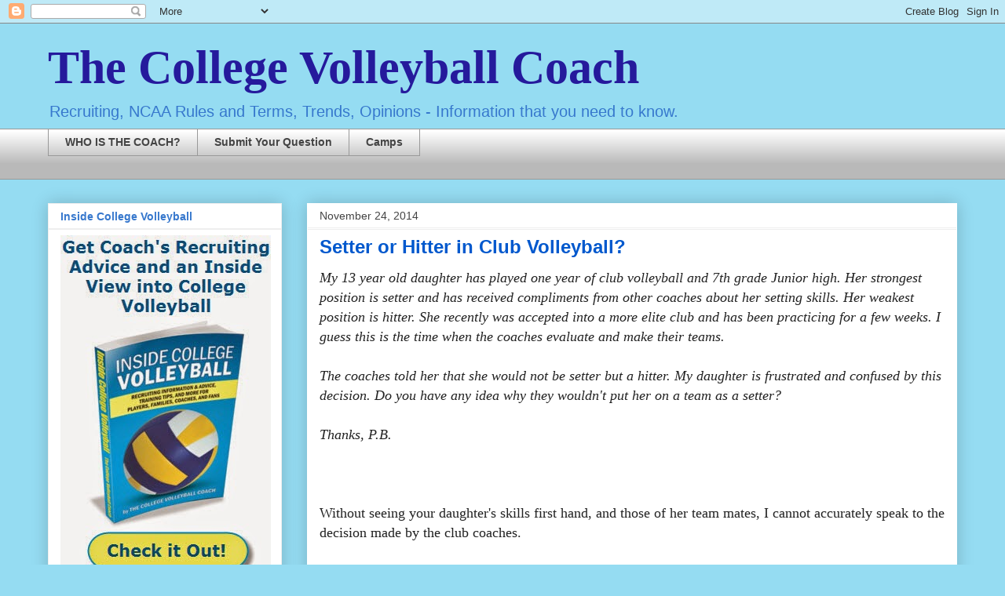

--- FILE ---
content_type: text/html; charset=UTF-8
request_url: http://www.collegevolleyballcoach.com/2014/11/setter-or-hitter-in-club-volleyball.html
body_size: 11374
content:
<!DOCTYPE html>
<html class='v2' dir='ltr' lang='en'>
<head>
<link href='https://www.blogger.com/static/v1/widgets/335934321-css_bundle_v2.css' rel='stylesheet' type='text/css'/>
<meta content='width=1100' name='viewport'/>
<meta content='text/html; charset=UTF-8' http-equiv='Content-Type'/>
<meta content='blogger' name='generator'/>
<link href='http://www.collegevolleyballcoach.com/favicon.ico' rel='icon' type='image/x-icon'/>
<link href='http://www.collegevolleyballcoach.com/2014/11/setter-or-hitter-in-club-volleyball.html' rel='canonical'/>
<link rel="alternate" type="application/atom+xml" title="The College Volleyball Coach - Atom" href="http://www.collegevolleyballcoach.com/feeds/posts/default" />
<link rel="alternate" type="application/rss+xml" title="The College Volleyball Coach - RSS" href="http://www.collegevolleyballcoach.com/feeds/posts/default?alt=rss" />
<link rel="service.post" type="application/atom+xml" title="The College Volleyball Coach - Atom" href="https://www.blogger.com/feeds/5260203891028367770/posts/default" />

<link rel="alternate" type="application/atom+xml" title="The College Volleyball Coach - Atom" href="http://www.collegevolleyballcoach.com/feeds/1453445641179760665/comments/default" />
<!--Can't find substitution for tag [blog.ieCssRetrofitLinks]-->
<meta content='http://www.collegevolleyballcoach.com/2014/11/setter-or-hitter-in-club-volleyball.html' property='og:url'/>
<meta content='Setter or Hitter in Club Volleyball?' property='og:title'/>
<meta content='My 13 year old daughter has played one year of club volleyball and 7th grade Junior high. Her strongest position is setter and has received ...' property='og:description'/>
<title>The College Volleyball Coach: Setter or Hitter in Club Volleyball?</title>
<style id='page-skin-1' type='text/css'><!--
/*
-----------------------------------------------
Blogger Template Style
Name:     Awesome Inc.
Designer: Tina Chen
URL:      tinachen.org
----------------------------------------------- */
/* Content
----------------------------------------------- */
body {
font: normal normal 13px Arial, Tahoma, Helvetica, FreeSans, sans-serif;
color: #444444;
background: #95dcf2 none repeat scroll top left;
}
html body .content-outer {
min-width: 0;
max-width: 100%;
width: 100%;
}
a:link {
text-decoration: none;
color: #3778cd;
}
a:visited {
text-decoration: none;
color: #4d469c;
}
a:hover {
text-decoration: underline;
color: #3778cd;
}
.body-fauxcolumn-outer .cap-top {
position: absolute;
z-index: 1;
height: 276px;
width: 100%;
background: transparent none repeat-x scroll top left;
_background-image: none;
}
/* Columns
----------------------------------------------- */
.content-inner {
padding: 0;
}
.header-inner .section {
margin: 0 16px;
}
.tabs-inner .section {
margin: 0 16px;
}
.main-inner {
padding-top: 30px;
}
.main-inner .column-center-inner,
.main-inner .column-left-inner,
.main-inner .column-right-inner {
padding: 0 5px;
}
*+html body .main-inner .column-center-inner {
margin-top: -30px;
}
#layout .main-inner .column-center-inner {
margin-top: 0;
}
/* Header
----------------------------------------------- */
.header-outer {
margin: 0 0 0 0;
background: transparent none repeat scroll 0 0;
}
.Header h1 {
font: normal bold 60px Georgia, Utopia, 'Palatino Linotype', Palatino, serif;
color: #251a9c;
text-shadow: 0 0 -1px #000000;
}
.Header h1 a {
color: #251a9c;
}
.Header .description {
font: normal normal 20px Arial, Tahoma, Helvetica, FreeSans, sans-serif;
color: #3778cd;
}
.header-inner .Header .titlewrapper,
.header-inner .Header .descriptionwrapper {
padding-left: 0;
padding-right: 0;
margin-bottom: 0;
}
.header-inner .Header .titlewrapper {
padding-top: 22px;
}
/* Tabs
----------------------------------------------- */
.tabs-outer {
overflow: hidden;
position: relative;
background: #ffffff url(http://www.blogblog.com/1kt/awesomeinc/tabs_gradient_light.png) repeat scroll 0 0;
}
#layout .tabs-outer {
overflow: visible;
}
.tabs-cap-top, .tabs-cap-bottom {
position: absolute;
width: 100%;
border-top: 1px solid #999999;
}
.tabs-cap-bottom {
bottom: 0;
}
.tabs-inner .widget li a {
display: inline-block;
margin: 0;
padding: .6em 1.5em;
font: normal bold 14px Arial, Tahoma, Helvetica, FreeSans, sans-serif;
color: #444444;
border-top: 1px solid #999999;
border-bottom: 1px solid #999999;
border-left: 1px solid #999999;
height: 16px;
line-height: 16px;
}
.tabs-inner .widget li:last-child a {
border-right: 1px solid #999999;
}
.tabs-inner .widget li.selected a, .tabs-inner .widget li a:hover {
background: #666666 url(http://www.blogblog.com/1kt/awesomeinc/tabs_gradient_light.png) repeat-x scroll 0 -100px;
color: #ffffff;
}
/* Headings
----------------------------------------------- */
h2 {
font: normal bold 14px Arial, Tahoma, Helvetica, FreeSans, sans-serif;
color: #3778cd;
}
/* Widgets
----------------------------------------------- */
.main-inner .section {
margin: 0 27px;
padding: 0;
}
.main-inner .column-left-outer,
.main-inner .column-right-outer {
margin-top: 0;
}
#layout .main-inner .column-left-outer,
#layout .main-inner .column-right-outer {
margin-top: 0;
}
.main-inner .column-left-inner,
.main-inner .column-right-inner {
background: transparent none repeat 0 0;
-moz-box-shadow: 0 0 0 rgba(0, 0, 0, .2);
-webkit-box-shadow: 0 0 0 rgba(0, 0, 0, .2);
-goog-ms-box-shadow: 0 0 0 rgba(0, 0, 0, .2);
box-shadow: 0 0 0 rgba(0, 0, 0, .2);
-moz-border-radius: 0;
-webkit-border-radius: 0;
-goog-ms-border-radius: 0;
border-radius: 0;
}
#layout .main-inner .column-left-inner,
#layout .main-inner .column-right-inner {
margin-top: 0;
}
.sidebar .widget {
font: normal normal 14px Arial, Tahoma, Helvetica, FreeSans, sans-serif;
color: #444444;
}
.sidebar .widget a:link {
color: #3778cd;
}
.sidebar .widget a:visited {
color: #4d469c;
}
.sidebar .widget a:hover {
color: #3778cd;
}
.sidebar .widget h2 {
text-shadow: 0 0 -1px #000000;
}
.main-inner .widget {
background-color: #ffffff;
border: 1px solid #eeeeee;
padding: 0 15px 15px;
margin: 20px -16px;
-moz-box-shadow: 0 0 20px rgba(0, 0, 0, .2);
-webkit-box-shadow: 0 0 20px rgba(0, 0, 0, .2);
-goog-ms-box-shadow: 0 0 20px rgba(0, 0, 0, .2);
box-shadow: 0 0 20px rgba(0, 0, 0, .2);
-moz-border-radius: 0;
-webkit-border-radius: 0;
-goog-ms-border-radius: 0;
border-radius: 0;
}
.main-inner .widget h2 {
margin: 0 -15px;
padding: .6em 15px .5em;
border-bottom: 1px solid #eeeeee;
}
.footer-inner .widget h2 {
padding: 0 0 .4em;
border-bottom: 1px solid #eeeeee;
}
.main-inner .widget h2 + div, .footer-inner .widget h2 + div {
border-top: 1px solid #eeeeee;
padding-top: 8px;
}
.main-inner .widget .widget-content {
margin: 0 -15px;
padding: 7px 15px 0;
}
.main-inner .widget ul, .main-inner .widget #ArchiveList ul.flat {
margin: -8px -15px 0;
padding: 0;
list-style: none;
}
.main-inner .widget #ArchiveList {
margin: -8px 0 0;
}
.main-inner .widget ul li, .main-inner .widget #ArchiveList ul.flat li {
padding: .5em 15px;
text-indent: 0;
color: #666666;
border-top: 1px solid #eeeeee;
border-bottom: 1px solid #eeeeee;
}
.main-inner .widget #ArchiveList ul li {
padding-top: .25em;
padding-bottom: .25em;
}
.main-inner .widget ul li:first-child, .main-inner .widget #ArchiveList ul.flat li:first-child {
border-top: none;
}
.main-inner .widget ul li:last-child, .main-inner .widget #ArchiveList ul.flat li:last-child {
border-bottom: none;
}
.post-body {
position: relative;
}
.main-inner .widget .post-body ul {
padding: 0 2.5em;
margin: .5em 0;
list-style: disc;
}
.main-inner .widget .post-body ul li {
padding: 0.25em 0;
margin-bottom: .25em;
color: #444444;
border: none;
}
.footer-inner .widget ul {
padding: 0;
list-style: none;
}
.widget .zippy {
color: #666666;
}
/* Posts
----------------------------------------------- */
body .main-inner .Blog {
padding: 0;
margin-bottom: 1em;
background-color: transparent;
border: none;
-moz-box-shadow: 0 0 0 rgba(0, 0, 0, 0);
-webkit-box-shadow: 0 0 0 rgba(0, 0, 0, 0);
-goog-ms-box-shadow: 0 0 0 rgba(0, 0, 0, 0);
box-shadow: 0 0 0 rgba(0, 0, 0, 0);
}
.main-inner .section:last-child .Blog:last-child {
padding: 0;
margin-bottom: 1em;
}
.main-inner .widget h2.date-header {
margin: 0 -15px 1px;
padding: 0 0 0 0;
font: normal normal 14px Arial, Tahoma, Helvetica, FreeSans, sans-serif;
color: #444444;
background: transparent none no-repeat scroll top left;
border-top: 0 solid #eeeeee;
border-bottom: 1px solid #eeeeee;
-moz-border-radius-topleft: 0;
-moz-border-radius-topright: 0;
-webkit-border-top-left-radius: 0;
-webkit-border-top-right-radius: 0;
border-top-left-radius: 0;
border-top-right-radius: 0;
position: static;
bottom: 100%;
right: 15px;
text-shadow: 0 0 -1px #000000;
}
.main-inner .widget h2.date-header span {
font: normal normal 14px Arial, Tahoma, Helvetica, FreeSans, sans-serif;
display: block;
padding: .5em 15px;
border-left: 0 solid #eeeeee;
border-right: 0 solid #eeeeee;
}
.date-outer {
position: relative;
margin: 30px 0 20px;
padding: 0 15px;
background-color: #ffffff;
border: 1px solid #ffffff;
-moz-box-shadow: 0 0 20px rgba(0, 0, 0, .2);
-webkit-box-shadow: 0 0 20px rgba(0, 0, 0, .2);
-goog-ms-box-shadow: 0 0 20px rgba(0, 0, 0, .2);
box-shadow: 0 0 20px rgba(0, 0, 0, .2);
-moz-border-radius: 0;
-webkit-border-radius: 0;
-goog-ms-border-radius: 0;
border-radius: 0;
}
.date-outer:first-child {
margin-top: 0;
}
.date-outer:last-child {
margin-bottom: 20px;
-moz-border-radius-bottomleft: 0;
-moz-border-radius-bottomright: 0;
-webkit-border-bottom-left-radius: 0;
-webkit-border-bottom-right-radius: 0;
-goog-ms-border-bottom-left-radius: 0;
-goog-ms-border-bottom-right-radius: 0;
border-bottom-left-radius: 0;
border-bottom-right-radius: 0;
}
.date-posts {
margin: 0 -15px;
padding: 0 15px;
clear: both;
}
.post-outer, .inline-ad {
border-top: 1px solid #eeeeee;
margin: 0 -15px;
padding: 15px 15px;
}
.post-outer {
padding-bottom: 10px;
}
.post-outer:first-child {
padding-top: 0;
border-top: none;
}
.post-outer:last-child, .inline-ad:last-child {
border-bottom: none;
}
.post-body {
position: relative;
}
.post-body img {
padding: 8px;
background: transparent;
border: 1px solid transparent;
-moz-box-shadow: 0 0 0 rgba(0, 0, 0, .2);
-webkit-box-shadow: 0 0 0 rgba(0, 0, 0, .2);
box-shadow: 0 0 0 rgba(0, 0, 0, .2);
-moz-border-radius: 0;
-webkit-border-radius: 0;
border-radius: 0;
}
h3.post-title, h4 {
font: normal bold 24px Arial, Tahoma, Helvetica, FreeSans, sans-serif;
color: #0058cd;
}
h3.post-title a {
font: normal bold 24px Arial, Tahoma, Helvetica, FreeSans, sans-serif;
color: #0058cd;
}
h3.post-title a:hover {
color: #3778cd;
text-decoration: underline;
}
.post-header {
margin: 0 0 1em;
}
.post-body {
line-height: 1.4;
}
.post-outer h2 {
color: #444444;
}
.post-footer {
margin: 1.5em 0 0;
}
#blog-pager {
padding: 15px;
font-size: 120%;
background-color: #ffffff;
border: 1px solid #eeeeee;
-moz-box-shadow: 0 0 20px rgba(0, 0, 0, .2);
-webkit-box-shadow: 0 0 20px rgba(0, 0, 0, .2);
-goog-ms-box-shadow: 0 0 20px rgba(0, 0, 0, .2);
box-shadow: 0 0 20px rgba(0, 0, 0, .2);
-moz-border-radius: 0;
-webkit-border-radius: 0;
-goog-ms-border-radius: 0;
border-radius: 0;
-moz-border-radius-topleft: 0;
-moz-border-radius-topright: 0;
-webkit-border-top-left-radius: 0;
-webkit-border-top-right-radius: 0;
-goog-ms-border-top-left-radius: 0;
-goog-ms-border-top-right-radius: 0;
border-top-left-radius: 0;
border-top-right-radius-topright: 0;
margin-top: 1em;
}
.blog-feeds, .post-feeds {
margin: 1em 0;
text-align: center;
color: #444444;
}
.blog-feeds a, .post-feeds a {
color: #3778cd;
}
.blog-feeds a:visited, .post-feeds a:visited {
color: #4d469c;
}
.blog-feeds a:hover, .post-feeds a:hover {
color: #3778cd;
}
.post-outer .comments {
margin-top: 2em;
}
/* Comments
----------------------------------------------- */
.comments .comments-content .icon.blog-author {
background-repeat: no-repeat;
background-image: url([data-uri]);
}
.comments .comments-content .loadmore a {
border-top: 1px solid #999999;
border-bottom: 1px solid #999999;
}
.comments .continue {
border-top: 2px solid #999999;
}
/* Footer
----------------------------------------------- */
.footer-outer {
margin: -20px 0 -1px;
padding: 20px 0 0;
color: #444444;
overflow: hidden;
}
.footer-fauxborder-left {
border-top: 1px solid #eeeeee;
background: #ffffff none repeat scroll 0 0;
-moz-box-shadow: 0 0 20px rgba(0, 0, 0, .2);
-webkit-box-shadow: 0 0 20px rgba(0, 0, 0, .2);
-goog-ms-box-shadow: 0 0 20px rgba(0, 0, 0, .2);
box-shadow: 0 0 20px rgba(0, 0, 0, .2);
margin: 0 -20px;
}
/* Mobile
----------------------------------------------- */
body.mobile {
background-size: auto;
}
.mobile .body-fauxcolumn-outer {
background: transparent none repeat scroll top left;
}
*+html body.mobile .main-inner .column-center-inner {
margin-top: 0;
}
.mobile .main-inner .widget {
padding: 0 0 15px;
}
.mobile .main-inner .widget h2 + div,
.mobile .footer-inner .widget h2 + div {
border-top: none;
padding-top: 0;
}
.mobile .footer-inner .widget h2 {
padding: 0.5em 0;
border-bottom: none;
}
.mobile .main-inner .widget .widget-content {
margin: 0;
padding: 7px 0 0;
}
.mobile .main-inner .widget ul,
.mobile .main-inner .widget #ArchiveList ul.flat {
margin: 0 -15px 0;
}
.mobile .main-inner .widget h2.date-header {
right: 0;
}
.mobile .date-header span {
padding: 0.4em 0;
}
.mobile .date-outer:first-child {
margin-bottom: 0;
border: 1px solid #ffffff;
-moz-border-radius-topleft: 0;
-moz-border-radius-topright: 0;
-webkit-border-top-left-radius: 0;
-webkit-border-top-right-radius: 0;
-goog-ms-border-top-left-radius: 0;
-goog-ms-border-top-right-radius: 0;
border-top-left-radius: 0;
border-top-right-radius: 0;
}
.mobile .date-outer {
border-color: #ffffff;
border-width: 0 1px 1px;
}
.mobile .date-outer:last-child {
margin-bottom: 0;
}
.mobile .main-inner {
padding: 0;
}
.mobile .header-inner .section {
margin: 0;
}
.mobile .post-outer, .mobile .inline-ad {
padding: 5px 0;
}
.mobile .tabs-inner .section {
margin: 0 10px;
}
.mobile .main-inner .widget h2 {
margin: 0;
padding: 0;
}
.mobile .main-inner .widget h2.date-header span {
padding: 0;
}
.mobile .main-inner .widget .widget-content {
margin: 0;
padding: 7px 0 0;
}
.mobile #blog-pager {
border: 1px solid transparent;
background: #ffffff none repeat scroll 0 0;
}
.mobile .main-inner .column-left-inner,
.mobile .main-inner .column-right-inner {
background: transparent none repeat 0 0;
-moz-box-shadow: none;
-webkit-box-shadow: none;
-goog-ms-box-shadow: none;
box-shadow: none;
}
.mobile .date-posts {
margin: 0;
padding: 0;
}
.mobile .footer-fauxborder-left {
margin: 0;
border-top: inherit;
}
.mobile .main-inner .section:last-child .Blog:last-child {
margin-bottom: 0;
}
.mobile-index-contents {
color: #444444;
}
.mobile .mobile-link-button {
background: #3778cd url(http://www.blogblog.com/1kt/awesomeinc/tabs_gradient_light.png) repeat scroll 0 0;
}
.mobile-link-button a:link, .mobile-link-button a:visited {
color: #ffffff;
}
.mobile .tabs-inner .PageList .widget-content {
background: transparent;
border-top: 1px solid;
border-color: #999999;
color: #444444;
}
.mobile .tabs-inner .PageList .widget-content .pagelist-arrow {
border-left: 1px solid #999999;
}

--></style>
<style id='template-skin-1' type='text/css'><!--
body {
min-width: 1190px;
}
.content-outer, .content-fauxcolumn-outer, .region-inner {
min-width: 1190px;
max-width: 1190px;
_width: 1190px;
}
.main-inner .columns {
padding-left: 330px;
padding-right: 0px;
}
.main-inner .fauxcolumn-center-outer {
left: 330px;
right: 0px;
/* IE6 does not respect left and right together */
_width: expression(this.parentNode.offsetWidth -
parseInt("330px") -
parseInt("0px") + 'px');
}
.main-inner .fauxcolumn-left-outer {
width: 330px;
}
.main-inner .fauxcolumn-right-outer {
width: 0px;
}
.main-inner .column-left-outer {
width: 330px;
right: 100%;
margin-left: -330px;
}
.main-inner .column-right-outer {
width: 0px;
margin-right: -0px;
}
#layout {
min-width: 0;
}
#layout .content-outer {
min-width: 0;
width: 800px;
}
#layout .region-inner {
min-width: 0;
width: auto;
}
body#layout div.add_widget {
padding: 8px;
}
body#layout div.add_widget a {
margin-left: 32px;
}
--></style>
<link href='https://www.blogger.com/dyn-css/authorization.css?targetBlogID=5260203891028367770&amp;zx=fac380e9-d705-4bd3-8559-57eef07257f9' media='none' onload='if(media!=&#39;all&#39;)media=&#39;all&#39;' rel='stylesheet'/><noscript><link href='https://www.blogger.com/dyn-css/authorization.css?targetBlogID=5260203891028367770&amp;zx=fac380e9-d705-4bd3-8559-57eef07257f9' rel='stylesheet'/></noscript>
<meta name='google-adsense-platform-account' content='ca-host-pub-1556223355139109'/>
<meta name='google-adsense-platform-domain' content='blogspot.com'/>

<!-- data-ad-client=ca-pub-3393296637378751 -->

</head>
<body class='loading variant-light'>
<div class='navbar section' id='navbar' name='Navbar'><div class='widget Navbar' data-version='1' id='Navbar1'><script type="text/javascript">
    function setAttributeOnload(object, attribute, val) {
      if(window.addEventListener) {
        window.addEventListener('load',
          function(){ object[attribute] = val; }, false);
      } else {
        window.attachEvent('onload', function(){ object[attribute] = val; });
      }
    }
  </script>
<div id="navbar-iframe-container"></div>
<script type="text/javascript" src="https://apis.google.com/js/platform.js"></script>
<script type="text/javascript">
      gapi.load("gapi.iframes:gapi.iframes.style.bubble", function() {
        if (gapi.iframes && gapi.iframes.getContext) {
          gapi.iframes.getContext().openChild({
              url: 'https://www.blogger.com/navbar/5260203891028367770?po\x3d1453445641179760665\x26origin\x3dhttp://www.collegevolleyballcoach.com',
              where: document.getElementById("navbar-iframe-container"),
              id: "navbar-iframe"
          });
        }
      });
    </script><script type="text/javascript">
(function() {
var script = document.createElement('script');
script.type = 'text/javascript';
script.src = '//pagead2.googlesyndication.com/pagead/js/google_top_exp.js';
var head = document.getElementsByTagName('head')[0];
if (head) {
head.appendChild(script);
}})();
</script>
</div></div>
<div class='body-fauxcolumns'>
<div class='fauxcolumn-outer body-fauxcolumn-outer'>
<div class='cap-top'>
<div class='cap-left'></div>
<div class='cap-right'></div>
</div>
<div class='fauxborder-left'>
<div class='fauxborder-right'></div>
<div class='fauxcolumn-inner'>
</div>
</div>
<div class='cap-bottom'>
<div class='cap-left'></div>
<div class='cap-right'></div>
</div>
</div>
</div>
<div class='content'>
<div class='content-fauxcolumns'>
<div class='fauxcolumn-outer content-fauxcolumn-outer'>
<div class='cap-top'>
<div class='cap-left'></div>
<div class='cap-right'></div>
</div>
<div class='fauxborder-left'>
<div class='fauxborder-right'></div>
<div class='fauxcolumn-inner'>
</div>
</div>
<div class='cap-bottom'>
<div class='cap-left'></div>
<div class='cap-right'></div>
</div>
</div>
</div>
<div class='content-outer'>
<div class='content-cap-top cap-top'>
<div class='cap-left'></div>
<div class='cap-right'></div>
</div>
<div class='fauxborder-left content-fauxborder-left'>
<div class='fauxborder-right content-fauxborder-right'></div>
<div class='content-inner'>
<header>
<div class='header-outer'>
<div class='header-cap-top cap-top'>
<div class='cap-left'></div>
<div class='cap-right'></div>
</div>
<div class='fauxborder-left header-fauxborder-left'>
<div class='fauxborder-right header-fauxborder-right'></div>
<div class='region-inner header-inner'>
<div class='header section' id='header' name='Header'><div class='widget Header' data-version='1' id='Header1'>
<div id='header-inner'>
<div class='titlewrapper'>
<h1 class='title'>
<a href='http://www.collegevolleyballcoach.com/'>
The College Volleyball Coach
</a>
</h1>
</div>
<div class='descriptionwrapper'>
<p class='description'><span>Recruiting, NCAA Rules and Terms, Trends, Opinions - Information that you need to know.</span></p>
</div>
</div>
</div></div>
</div>
</div>
<div class='header-cap-bottom cap-bottom'>
<div class='cap-left'></div>
<div class='cap-right'></div>
</div>
</div>
</header>
<div class='tabs-outer'>
<div class='tabs-cap-top cap-top'>
<div class='cap-left'></div>
<div class='cap-right'></div>
</div>
<div class='fauxborder-left tabs-fauxborder-left'>
<div class='fauxborder-right tabs-fauxborder-right'></div>
<div class='region-inner tabs-inner'>
<div class='tabs section' id='crosscol' name='Cross-Column'><div class='widget PageList' data-version='1' id='PageList1'>
<div class='widget-content'>
<ul>
<li>
<a href='http://www.collegevolleyballcoach.com/p/coach.html'>WHO IS THE COACH?</a>
</li>
<li>
<a href='http://www.collegevolleyballcoach.com/p/submit-your-question.html'>Submit Your Question</a>
</li>
<li>
<a href='http://www.collegevolleyballcoach.com/p/camps.html'>Camps</a>
</li>
</ul>
<div class='clear'></div>
</div>
</div></div>
<div class='tabs section' id='crosscol-overflow' name='Cross-Column 2'><div class='widget HTML' data-version='1' id='HTML2'>
<div class='widget-content'>
<script type="text/javascript">
var gaJsHost = (("https:" == document.location.protocol) ? "https://ssl." : "http://www.");
document.write(unescape("%3Cscript src='" + gaJsHost + "google-analytics.com/ga.js' type='text/javascript'%3E%3C/script%3E"));
</script>
<script type="text/javascript">
try {
var pageTracker = _gat._getTracker("UA-12659296-1");
pageTracker._trackPageview();
} catch(err) {}</script>
</div>
<div class='clear'></div>
</div></div>
</div>
</div>
<div class='tabs-cap-bottom cap-bottom'>
<div class='cap-left'></div>
<div class='cap-right'></div>
</div>
</div>
<div class='main-outer'>
<div class='main-cap-top cap-top'>
<div class='cap-left'></div>
<div class='cap-right'></div>
</div>
<div class='fauxborder-left main-fauxborder-left'>
<div class='fauxborder-right main-fauxborder-right'></div>
<div class='region-inner main-inner'>
<div class='columns fauxcolumns'>
<div class='fauxcolumn-outer fauxcolumn-center-outer'>
<div class='cap-top'>
<div class='cap-left'></div>
<div class='cap-right'></div>
</div>
<div class='fauxborder-left'>
<div class='fauxborder-right'></div>
<div class='fauxcolumn-inner'>
</div>
</div>
<div class='cap-bottom'>
<div class='cap-left'></div>
<div class='cap-right'></div>
</div>
</div>
<div class='fauxcolumn-outer fauxcolumn-left-outer'>
<div class='cap-top'>
<div class='cap-left'></div>
<div class='cap-right'></div>
</div>
<div class='fauxborder-left'>
<div class='fauxborder-right'></div>
<div class='fauxcolumn-inner'>
</div>
</div>
<div class='cap-bottom'>
<div class='cap-left'></div>
<div class='cap-right'></div>
</div>
</div>
<div class='fauxcolumn-outer fauxcolumn-right-outer'>
<div class='cap-top'>
<div class='cap-left'></div>
<div class='cap-right'></div>
</div>
<div class='fauxborder-left'>
<div class='fauxborder-right'></div>
<div class='fauxcolumn-inner'>
</div>
</div>
<div class='cap-bottom'>
<div class='cap-left'></div>
<div class='cap-right'></div>
</div>
</div>
<!-- corrects IE6 width calculation -->
<div class='columns-inner'>
<div class='column-center-outer'>
<div class='column-center-inner'>
<div class='main section' id='main' name='Main'><div class='widget Blog' data-version='1' id='Blog1'>
<div class='blog-posts hfeed'>

          <div class="date-outer">
        
<h2 class='date-header'><span>November 24, 2014</span></h2>

          <div class="date-posts">
        
<div class='post-outer'>
<div class='post hentry uncustomized-post-template' itemprop='blogPost' itemscope='itemscope' itemtype='http://schema.org/BlogPosting'>
<meta content='5260203891028367770' itemprop='blogId'/>
<meta content='1453445641179760665' itemprop='postId'/>
<a name='1453445641179760665'></a>
<h3 class='post-title entry-title' itemprop='name'>
Setter or Hitter in Club Volleyball?
</h3>
<div class='post-header'>
<div class='post-header-line-1'></div>
</div>
<div class='post-body entry-content' id='post-body-1453445641179760665' itemprop='description articleBody'>
<span style="background-color: white; color: #222222;"><span style="font-family: Times, Times New Roman, serif; font-size: large;"><i>My 13 year old daughter has played one year of club volleyball and 7th grade Junior high. Her strongest position is setter and has received compliments from other coaches about her setting skills. Her weakest position is hitter. She recently was accepted into a more elite club and has been practicing for a few weeks. I guess this is the time when the coaches evaluate and make their teams.&nbsp;</i></span></span><br />
<span style="background-color: white; color: #222222;"><span style="font-family: Times, Times New Roman, serif; font-size: large;"><i><br /></i></span></span>
<span style="background-color: white; color: #222222;"><span style="font-family: Times, Times New Roman, serif; font-size: large;"><i>The coaches told her that she would not be setter but a hitter. My daughter is frustrated and confused by this decision. Do you have any idea why they wouldn't put her on a team as a setter?</i></span></span><br />
<span style="font-family: Times, Times New Roman, serif; font-size: large;"><i><br style="background-color: white; color: #222222;" /><span style="background-color: white; color: #222222;">Thanks, P.B.</span></i></span><br />
<span style="background-color: white; color: #222222;"><span style="font-family: Times, Times New Roman, serif; font-size: large;"><br /></span></span>
<span style="background-color: white; color: #222222;"><span style="font-family: Times, Times New Roman, serif; font-size: large;"><br /></span></span>
<span style="background-color: white; color: #222222;"><span style="font-family: Times, Times New Roman, serif; font-size: large;"><br /></span></span>
<div style="background-color: white; color: #222222;">
<span style="font-family: Times, Times New Roman, serif; font-size: large;">Without seeing your daughter's skills first hand, and those of her team mates, I cannot accurately speak to the decision made by the club coaches.</span></div>
<div style="background-color: white; color: #222222;">
<span style="font-family: Times, Times New Roman, serif; font-size: large;"><br /></span></div>
<div style="background-color: white; color: #222222;">
<span style="font-family: Times, Times New Roman, serif; font-size: large;">But, experience has taught me a few things about youth players and teams:</span></div>
<div style="background-color: white; color: #222222;">
<span style="font-family: Times, Times New Roman, serif; font-size: large;"><br /></span></div>
<div style="background-color: white; color: #222222;">
<span style="font-family: Times, Times New Roman, serif; font-size: large;">- As your daughter is only in 7th grade and has just one year of club, the difference between her "strongest position" of setting and "weakest position" of hitting may not be as large as you feel.</span></div>
<div style="background-color: white; color: #222222;">
<span style="font-family: Times, Times New Roman, serif; font-size: large;"><br /></span></div>
<div style="background-color: white; color: #222222;">
<span style="font-family: Times, Times New Roman, serif; font-size: large;">- &nbsp;Being new to the club, the coaches may not have yet seen her complete ability as a setter and the coming months can bring a positional change.</span></div>
<div style="background-color: white; color: #222222;">
<span style="font-family: Times, Times New Roman, serif; font-size: large;"><br /></span></div>
<div style="background-color: white; color: #222222;">
<span style="font-family: Times, Times New Roman, serif; font-size: large;">- Coaches assemble their teams like putting together the pieces of the puzzle to make the best possible picture.&nbsp; They have to look at the strength and weaknesses of each player, and determine what position to place that player so the team can achieve the highest level of success. &nbsp;</span></div>
<div style="background-color: white; color: #222222;">
<span style="font-family: Times, Times New Roman, serif; font-size: large;"><br /></span></div>
<div style="background-color: white; color: #222222;">
<span style="font-family: Times, Times New Roman, serif; font-size: large;">- &nbsp;To this end, the coaches must feel that your daughter can better impact the success of the team by being a hitter rather than a setter. &nbsp;</span></div>
<div style="background-color: white; color: #222222;">
<span style="font-family: Times, Times New Roman, serif; font-size: large;"><br /></span></div>
<div style="background-color: white; color: #222222;">
<span style="font-family: Times, Times New Roman, serif; font-size: large;">This is a positive development because it will increase her all around abilities and at a young age, this is a very good thing.&nbsp; As she continues to play, and wishes to focus on setting on older age group teams, her experience being a hitter will only enhance her setting abilities.</span></div>
<div style="background-color: white; color: #222222;">
<span style="font-family: Times, Times New Roman, serif; font-size: large;"><br /></span></div>
<div style="background-color: white; color: #222222;">
<span style="font-family: Times, Times New Roman, serif; font-size: large;">In closing, please remember that she is just in 7th grade, and has years of volleyball ahead of her - The most important focus at this age is developing skill sets; who knows exactly what her high school (and maybe collegiate position) will be.&nbsp; By developing all around skills, and gaining valuable experience playing different positions, your daughter will be well suited to excel as she matures!</span></div>
<div style="background-color: white; color: #222222;">
<span style="font-family: Times, Times New Roman, serif; font-size: large;"><br /></span></div>
<div style="background-color: white; color: #222222;">
<span style="font-family: Times, Times New Roman, serif; font-size: large;">Coach Sonnichsen</span></div>
<div style='clear: both;'></div>
</div>
<div class='post-footer'>
<div class='post-footer-line post-footer-line-1'>
<span class='post-author vcard'>
Posted by
<span class='fn' itemprop='author' itemscope='itemscope' itemtype='http://schema.org/Person'>
<span itemprop='name'>The Coach</span>
</span>
</span>
<span class='post-timestamp'>
</span>
<span class='post-comment-link'>
</span>
<span class='post-icons'>
<span class='item-action'>
<a href='https://www.blogger.com/email-post/5260203891028367770/1453445641179760665' title='Email Post'>
<img alt='' class='icon-action' height='13' src='https://resources.blogblog.com/img/icon18_email.gif' width='18'/>
</a>
</span>
<span class='item-control blog-admin pid-1450243786'>
<a href='https://www.blogger.com/post-edit.g?blogID=5260203891028367770&postID=1453445641179760665&from=pencil' title='Edit Post'>
<img alt='' class='icon-action' height='18' src='https://resources.blogblog.com/img/icon18_edit_allbkg.gif' width='18'/>
</a>
</span>
</span>
<div class='post-share-buttons goog-inline-block'>
<a class='goog-inline-block share-button sb-email' href='https://www.blogger.com/share-post.g?blogID=5260203891028367770&postID=1453445641179760665&target=email' target='_blank' title='Email This'><span class='share-button-link-text'>Email This</span></a><a class='goog-inline-block share-button sb-blog' href='https://www.blogger.com/share-post.g?blogID=5260203891028367770&postID=1453445641179760665&target=blog' onclick='window.open(this.href, "_blank", "height=270,width=475"); return false;' target='_blank' title='BlogThis!'><span class='share-button-link-text'>BlogThis!</span></a><a class='goog-inline-block share-button sb-twitter' href='https://www.blogger.com/share-post.g?blogID=5260203891028367770&postID=1453445641179760665&target=twitter' target='_blank' title='Share to X'><span class='share-button-link-text'>Share to X</span></a><a class='goog-inline-block share-button sb-facebook' href='https://www.blogger.com/share-post.g?blogID=5260203891028367770&postID=1453445641179760665&target=facebook' onclick='window.open(this.href, "_blank", "height=430,width=640"); return false;' target='_blank' title='Share to Facebook'><span class='share-button-link-text'>Share to Facebook</span></a><a class='goog-inline-block share-button sb-pinterest' href='https://www.blogger.com/share-post.g?blogID=5260203891028367770&postID=1453445641179760665&target=pinterest' target='_blank' title='Share to Pinterest'><span class='share-button-link-text'>Share to Pinterest</span></a>
</div>
</div>
<div class='post-footer-line post-footer-line-2'>
<span class='post-labels'>
Labels:
<a href='http://www.collegevolleyballcoach.com/search/label/Club%20Volleyball' rel='tag'>Club Volleyball</a>,
<a href='http://www.collegevolleyballcoach.com/search/label/Questions%20from%20Readers' rel='tag'>Questions from Readers</a>
</span>
</div>
<div class='post-footer-line post-footer-line-3'>
<span class='post-location'>
</span>
</div>
</div>
</div>
<div class='comments' id='comments'>
<a name='comments'></a>
<h4>No comments:</h4>
<div id='Blog1_comments-block-wrapper'>
<dl class='' id='comments-block'>
</dl>
</div>
<p class='comment-footer'>
<div class='comment-form'>
<a name='comment-form'></a>
<h4 id='comment-post-message'>Post a Comment</h4>
<p>Please stay positive or at the minimum present constructive criticism - Negative comments or attacks upon other reader's opinions will not be posted.</p>
<a href='https://www.blogger.com/comment/frame/5260203891028367770?po=1453445641179760665&hl=en&saa=85391&origin=http://www.collegevolleyballcoach.com' id='comment-editor-src'></a>
<iframe allowtransparency='true' class='blogger-iframe-colorize blogger-comment-from-post' frameborder='0' height='410px' id='comment-editor' name='comment-editor' src='' width='100%'></iframe>
<script src='https://www.blogger.com/static/v1/jsbin/2830521187-comment_from_post_iframe.js' type='text/javascript'></script>
<script type='text/javascript'>
      BLOG_CMT_createIframe('https://www.blogger.com/rpc_relay.html');
    </script>
</div>
</p>
</div>
</div>

        </div></div>
      
</div>
<div class='blog-pager' id='blog-pager'>
<span id='blog-pager-newer-link'>
<a class='blog-pager-newer-link' href='http://www.collegevolleyballcoach.com/2014/11/college-volleyball-recruiting-major.html' id='Blog1_blog-pager-newer-link' title='Newer Post'>Newer Post</a>
</span>
<span id='blog-pager-older-link'>
<a class='blog-pager-older-link' href='http://www.collegevolleyballcoach.com/2014/11/club-volleyball-playing-position-and.html' id='Blog1_blog-pager-older-link' title='Older Post'>Older Post</a>
</span>
<a class='home-link' href='http://www.collegevolleyballcoach.com/'>Home</a>
</div>
<div class='clear'></div>
<div class='post-feeds'>
<div class='feed-links'>
Subscribe to:
<a class='feed-link' href='http://www.collegevolleyballcoach.com/feeds/1453445641179760665/comments/default' target='_blank' type='application/atom+xml'>Post Comments (Atom)</a>
</div>
</div>
</div></div>
</div>
</div>
<div class='column-left-outer'>
<div class='column-left-inner'>
<aside>
<div class='sidebar section' id='sidebar-left-1'><div class='widget Image' data-version='1' id='Image3'>
<h2>Inside College Volleyball</h2>
<div class='widget-content'>
<a href='http://www.amazon.com/dp/146366091X/?tag=collegevbcoach-20'>
<img alt='Inside College Volleyball' height='436' id='Image3_img' src='https://blogger.googleusercontent.com/img/b/R29vZ2xl/AVvXsEhdQkuPEmGNG399d0ne2wosRm-o-BowmwrX82A90WmP-unEVcIzDBUmD2noSkCOqO-v8GqAsAuogea5g01NP5THq1H52jSxTgj7COO5uyljEAycOQzRZ8hl6Si87CpDTiBsbvqeftdd8Q/s1600/SidebarAd.jpg' width='268'/>
</a>
<br/>
</div>
<div class='clear'></div>
</div><div class='widget Label' data-version='1' id='Label1'>
<h2>Topics</h2>
<div class='widget-content cloud-label-widget-content'>
<span class='label-size label-size-2'>
<a dir='ltr' href='http://www.collegevolleyballcoach.com/search/label/6%20on%206'>6 on 6</a>
</span>
<span class='label-size label-size-2'>
<a dir='ltr' href='http://www.collegevolleyballcoach.com/search/label/AAU%20Volleyball'>AAU Volleyball</a>
</span>
<span class='label-size label-size-4'>
<a dir='ltr' href='http://www.collegevolleyballcoach.com/search/label/Advice%20for%20Players'>Advice for Players</a>
</span>
<span class='label-size label-size-2'>
<a dir='ltr' href='http://www.collegevolleyballcoach.com/search/label/Ask%20The%20Coach%20a%20Question'>Ask The Coach a Question</a>
</span>
<span class='label-size label-size-3'>
<a dir='ltr' href='http://www.collegevolleyballcoach.com/search/label/Bad%20Call'>Bad Call</a>
</span>
<span class='label-size label-size-4'>
<a dir='ltr' href='http://www.collegevolleyballcoach.com/search/label/Club%20Volleyball'>Club Volleyball</a>
</span>
<span class='label-size label-size-3'>
<a dir='ltr' href='http://www.collegevolleyballcoach.com/search/label/Coaching'>Coaching</a>
</span>
<span class='label-size label-size-3'>
<a dir='ltr' href='http://www.collegevolleyballcoach.com/search/label/College%20Volleyball%20Camps'>College Volleyball Camps</a>
</span>
<span class='label-size label-size-2'>
<a dir='ltr' href='http://www.collegevolleyballcoach.com/search/label/Combines%2FShowcases'>Combines/Showcases</a>
</span>
<span class='label-size label-size-3'>
<a dir='ltr' href='http://www.collegevolleyballcoach.com/search/label/Compliments'>Compliments</a>
</span>
<span class='label-size label-size-4'>
<a dir='ltr' href='http://www.collegevolleyballcoach.com/search/label/Division%20I'>Division I</a>
</span>
<span class='label-size label-size-4'>
<a dir='ltr' href='http://www.collegevolleyballcoach.com/search/label/Division%20II'>Division II</a>
</span>
<span class='label-size label-size-4'>
<a dir='ltr' href='http://www.collegevolleyballcoach.com/search/label/Division%20III'>Division III</a>
</span>
<span class='label-size label-size-3'>
<a dir='ltr' href='http://www.collegevolleyballcoach.com/search/label/High%20School%20Volleyball'>High School Volleyball</a>
</span>
<span class='label-size label-size-1'>
<a dir='ltr' href='http://www.collegevolleyballcoach.com/search/label/Home%20Visit'>Home Visit</a>
</span>
<span class='label-size label-size-2'>
<a dir='ltr' href='http://www.collegevolleyballcoach.com/search/label/Introduction'>Introduction</a>
</span>
<span class='label-size label-size-3'>
<a dir='ltr' href='http://www.collegevolleyballcoach.com/search/label/Junior%20College%20Volleyball'>Junior College Volleyball</a>
</span>
<span class='label-size label-size-2'>
<a dir='ltr' href='http://www.collegevolleyballcoach.com/search/label/Lawsuit%20Consideration'>Lawsuit Consideration</a>
</span>
<span class='label-size label-size-3'>
<a dir='ltr' href='http://www.collegevolleyballcoach.com/search/label/men%27s%20college%20volleyball'>men&#39;s college volleyball</a>
</span>
<span class='label-size label-size-3'>
<a dir='ltr' href='http://www.collegevolleyballcoach.com/search/label/NAIA'>NAIA</a>
</span>
<span class='label-size label-size-1'>
<a dir='ltr' href='http://www.collegevolleyballcoach.com/search/label/NCCAA'>NCCAA</a>
</span>
<span class='label-size label-size-2'>
<a dir='ltr' href='http://www.collegevolleyballcoach.com/search/label/NCSA%20Athletic%20Recruiting%20Reviews'>NCSA Athletic Recruiting Reviews</a>
</span>
<span class='label-size label-size-2'>
<a dir='ltr' href='http://www.collegevolleyballcoach.com/search/label/Official%20Visit'>Official Visit</a>
</span>
<span class='label-size label-size-3'>
<a dir='ltr' href='http://www.collegevolleyballcoach.com/search/label/Pass-Set-Spike'>Pass-Set-Spike</a>
</span>
<span class='label-size label-size-5'>
<a dir='ltr' href='http://www.collegevolleyballcoach.com/search/label/Questions%20from%20Readers'>Questions from Readers</a>
</span>
<span class='label-size label-size-4'>
<a dir='ltr' href='http://www.collegevolleyballcoach.com/search/label/Random%20Volleyball%20Thoughts'>Random Volleyball Thoughts</a>
</span>
<span class='label-size label-size-2'>
<a dir='ltr' href='http://www.collegevolleyballcoach.com/search/label/Recruiting%20-%20Early%20Signing%20Period'>Recruiting - Early Signing Period</a>
</span>
<span class='label-size label-size-4'>
<a dir='ltr' href='http://www.collegevolleyballcoach.com/search/label/Recruiting%20Communication'>Recruiting Communication</a>
</span>
<span class='label-size label-size-3'>
<a dir='ltr' href='http://www.collegevolleyballcoach.com/search/label/Recruiting%20NCAA%20Terms'>Recruiting NCAA Terms</a>
</span>
<span class='label-size label-size-2'>
<a dir='ltr' href='http://www.collegevolleyballcoach.com/search/label/Recruiting%20Paperwork'>Recruiting Paperwork</a>
</span>
<span class='label-size label-size-3'>
<a dir='ltr' href='http://www.collegevolleyballcoach.com/search/label/Recruiting%20Plan'>Recruiting Plan</a>
</span>
<span class='label-size label-size-3'>
<a dir='ltr' href='http://www.collegevolleyballcoach.com/search/label/Recruiting%20Self-Promotion'>Recruiting Self-Promotion</a>
</span>
<span class='label-size label-size-3'>
<a dir='ltr' href='http://www.collegevolleyballcoach.com/search/label/Recruiting%20Services'>Recruiting Services</a>
</span>
<span class='label-size label-size-3'>
<a dir='ltr' href='http://www.collegevolleyballcoach.com/search/label/Recruiting%20Video%20Tapes'>Recruiting Video Tapes</a>
</span>
<span class='label-size label-size-2'>
<a dir='ltr' href='http://www.collegevolleyballcoach.com/search/label/Red%20Shirt'>Red Shirt</a>
</span>
<span class='label-size label-size-3'>
<a dir='ltr' href='http://www.collegevolleyballcoach.com/search/label/Sand%20Volleyball'>Sand Volleyball</a>
</span>
<span class='label-size label-size-3'>
<a dir='ltr' href='http://www.collegevolleyballcoach.com/search/label/Transfer'>Transfer</a>
</span>
<span class='label-size label-size-3'>
<a dir='ltr' href='http://www.collegevolleyballcoach.com/search/label/Unofficial%20Visit'>Unofficial Visit</a>
</span>
<span class='label-size label-size-3'>
<a dir='ltr' href='http://www.collegevolleyballcoach.com/search/label/USA%20Volleyball'>USA Volleyball</a>
</span>
<span class='label-size label-size-3'>
<a dir='ltr' href='http://www.collegevolleyballcoach.com/search/label/Walk-On'>Walk-On</a>
</span>
<div class='clear'></div>
</div>
</div><div class='widget BlogSearch' data-version='1' id='BlogSearch1'>
<h2 class='title'>Search collegevolleyballcoach.com</h2>
<div class='widget-content'>
<div id='BlogSearch1_form'>
<form action='http://www.collegevolleyballcoach.com/search' class='gsc-search-box' target='_top'>
<table cellpadding='0' cellspacing='0' class='gsc-search-box'>
<tbody>
<tr>
<td class='gsc-input'>
<input autocomplete='off' class='gsc-input' name='q' size='10' title='search' type='text' value=''/>
</td>
<td class='gsc-search-button'>
<input class='gsc-search-button' title='search' type='submit' value='Search'/>
</td>
</tr>
</tbody>
</table>
</form>
</div>
</div>
<div class='clear'></div>
</div></div>
</aside>
</div>
</div>
<div class='column-right-outer'>
<div class='column-right-inner'>
<aside>
</aside>
</div>
</div>
</div>
<div style='clear: both'></div>
<!-- columns -->
</div>
<!-- main -->
</div>
</div>
<div class='main-cap-bottom cap-bottom'>
<div class='cap-left'></div>
<div class='cap-right'></div>
</div>
</div>
<footer>
<div class='footer-outer'>
<div class='footer-cap-top cap-top'>
<div class='cap-left'></div>
<div class='cap-right'></div>
</div>
<div class='fauxborder-left footer-fauxborder-left'>
<div class='fauxborder-right footer-fauxborder-right'></div>
<div class='region-inner footer-inner'>
<div class='foot no-items section' id='footer-1'></div>
<table border='0' cellpadding='0' cellspacing='0' class='section-columns columns-2'>
<tbody>
<tr>
<td class='first columns-cell'>
<div class='foot no-items section' id='footer-2-1'></div>
</td>
<td class='columns-cell'>
<div class='foot no-items section' id='footer-2-2'></div>
</td>
</tr>
</tbody>
</table>
<!-- outside of the include in order to lock Attribution widget -->
<div class='foot section' id='footer-3' name='Footer'><div class='widget Attribution' data-version='1' id='Attribution1'>
<div class='widget-content' style='text-align: center;'>
Awesome Inc. theme. Powered by <a href='https://www.blogger.com' target='_blank'>Blogger</a>.
</div>
<div class='clear'></div>
</div></div>
</div>
</div>
<div class='footer-cap-bottom cap-bottom'>
<div class='cap-left'></div>
<div class='cap-right'></div>
</div>
</div>
</footer>
<!-- content -->
</div>
</div>
<div class='content-cap-bottom cap-bottom'>
<div class='cap-left'></div>
<div class='cap-right'></div>
</div>
</div>
</div>
<script type='text/javascript'>
    window.setTimeout(function() {
        document.body.className = document.body.className.replace('loading', '');
      }, 10);
  </script>

<script type="text/javascript" src="https://www.blogger.com/static/v1/widgets/3845888474-widgets.js"></script>
<script type='text/javascript'>
window['__wavt'] = 'AOuZoY49t3seLHfOdTtVf3yzSSzMSKr3Xw:1768658364056';_WidgetManager._Init('//www.blogger.com/rearrange?blogID\x3d5260203891028367770','//www.collegevolleyballcoach.com/2014/11/setter-or-hitter-in-club-volleyball.html','5260203891028367770');
_WidgetManager._SetDataContext([{'name': 'blog', 'data': {'blogId': '5260203891028367770', 'title': 'The College Volleyball Coach', 'url': 'http://www.collegevolleyballcoach.com/2014/11/setter-or-hitter-in-club-volleyball.html', 'canonicalUrl': 'http://www.collegevolleyballcoach.com/2014/11/setter-or-hitter-in-club-volleyball.html', 'homepageUrl': 'http://www.collegevolleyballcoach.com/', 'searchUrl': 'http://www.collegevolleyballcoach.com/search', 'canonicalHomepageUrl': 'http://www.collegevolleyballcoach.com/', 'blogspotFaviconUrl': 'http://www.collegevolleyballcoach.com/favicon.ico', 'bloggerUrl': 'https://www.blogger.com', 'hasCustomDomain': true, 'httpsEnabled': false, 'enabledCommentProfileImages': false, 'gPlusViewType': 'FILTERED_POSTMOD', 'adultContent': false, 'analyticsAccountNumber': '', 'encoding': 'UTF-8', 'locale': 'en', 'localeUnderscoreDelimited': 'en', 'languageDirection': 'ltr', 'isPrivate': false, 'isMobile': false, 'isMobileRequest': false, 'mobileClass': '', 'isPrivateBlog': false, 'isDynamicViewsAvailable': true, 'feedLinks': '\x3clink rel\x3d\x22alternate\x22 type\x3d\x22application/atom+xml\x22 title\x3d\x22The College Volleyball Coach - Atom\x22 href\x3d\x22http://www.collegevolleyballcoach.com/feeds/posts/default\x22 /\x3e\n\x3clink rel\x3d\x22alternate\x22 type\x3d\x22application/rss+xml\x22 title\x3d\x22The College Volleyball Coach - RSS\x22 href\x3d\x22http://www.collegevolleyballcoach.com/feeds/posts/default?alt\x3drss\x22 /\x3e\n\x3clink rel\x3d\x22service.post\x22 type\x3d\x22application/atom+xml\x22 title\x3d\x22The College Volleyball Coach - Atom\x22 href\x3d\x22https://www.blogger.com/feeds/5260203891028367770/posts/default\x22 /\x3e\n\n\x3clink rel\x3d\x22alternate\x22 type\x3d\x22application/atom+xml\x22 title\x3d\x22The College Volleyball Coach - Atom\x22 href\x3d\x22http://www.collegevolleyballcoach.com/feeds/1453445641179760665/comments/default\x22 /\x3e\n', 'meTag': '', 'adsenseClientId': 'ca-pub-3393296637378751', 'adsenseHostId': 'ca-host-pub-1556223355139109', 'adsenseHasAds': false, 'adsenseAutoAds': false, 'boqCommentIframeForm': true, 'loginRedirectParam': '', 'view': '', 'dynamicViewsCommentsSrc': '//www.blogblog.com/dynamicviews/4224c15c4e7c9321/js/comments.js', 'dynamicViewsScriptSrc': '//www.blogblog.com/dynamicviews/2dfa401275732ff9', 'plusOneApiSrc': 'https://apis.google.com/js/platform.js', 'disableGComments': true, 'interstitialAccepted': false, 'sharing': {'platforms': [{'name': 'Get link', 'key': 'link', 'shareMessage': 'Get link', 'target': ''}, {'name': 'Facebook', 'key': 'facebook', 'shareMessage': 'Share to Facebook', 'target': 'facebook'}, {'name': 'BlogThis!', 'key': 'blogThis', 'shareMessage': 'BlogThis!', 'target': 'blog'}, {'name': 'X', 'key': 'twitter', 'shareMessage': 'Share to X', 'target': 'twitter'}, {'name': 'Pinterest', 'key': 'pinterest', 'shareMessage': 'Share to Pinterest', 'target': 'pinterest'}, {'name': 'Email', 'key': 'email', 'shareMessage': 'Email', 'target': 'email'}], 'disableGooglePlus': true, 'googlePlusShareButtonWidth': 0, 'googlePlusBootstrap': '\x3cscript type\x3d\x22text/javascript\x22\x3ewindow.___gcfg \x3d {\x27lang\x27: \x27en\x27};\x3c/script\x3e'}, 'hasCustomJumpLinkMessage': false, 'jumpLinkMessage': 'Read more', 'pageType': 'item', 'postId': '1453445641179760665', 'pageName': 'Setter or Hitter in Club Volleyball?', 'pageTitle': 'The College Volleyball Coach: Setter or Hitter in Club Volleyball?'}}, {'name': 'features', 'data': {}}, {'name': 'messages', 'data': {'edit': 'Edit', 'linkCopiedToClipboard': 'Link copied to clipboard!', 'ok': 'Ok', 'postLink': 'Post Link'}}, {'name': 'template', 'data': {'name': 'Awesome Inc.', 'localizedName': 'Awesome Inc.', 'isResponsive': false, 'isAlternateRendering': false, 'isCustom': false, 'variant': 'light', 'variantId': 'light'}}, {'name': 'view', 'data': {'classic': {'name': 'classic', 'url': '?view\x3dclassic'}, 'flipcard': {'name': 'flipcard', 'url': '?view\x3dflipcard'}, 'magazine': {'name': 'magazine', 'url': '?view\x3dmagazine'}, 'mosaic': {'name': 'mosaic', 'url': '?view\x3dmosaic'}, 'sidebar': {'name': 'sidebar', 'url': '?view\x3dsidebar'}, 'snapshot': {'name': 'snapshot', 'url': '?view\x3dsnapshot'}, 'timeslide': {'name': 'timeslide', 'url': '?view\x3dtimeslide'}, 'isMobile': false, 'title': 'Setter or Hitter in Club Volleyball?', 'description': 'My 13 year old daughter has played one year of club volleyball and 7th grade Junior high. Her strongest position is setter and has received ...', 'url': 'http://www.collegevolleyballcoach.com/2014/11/setter-or-hitter-in-club-volleyball.html', 'type': 'item', 'isSingleItem': true, 'isMultipleItems': false, 'isError': false, 'isPage': false, 'isPost': true, 'isHomepage': false, 'isArchive': false, 'isLabelSearch': false, 'postId': 1453445641179760665}}]);
_WidgetManager._RegisterWidget('_NavbarView', new _WidgetInfo('Navbar1', 'navbar', document.getElementById('Navbar1'), {}, 'displayModeFull'));
_WidgetManager._RegisterWidget('_HeaderView', new _WidgetInfo('Header1', 'header', document.getElementById('Header1'), {}, 'displayModeFull'));
_WidgetManager._RegisterWidget('_PageListView', new _WidgetInfo('PageList1', 'crosscol', document.getElementById('PageList1'), {'title': '', 'links': [{'isCurrentPage': false, 'href': 'http://www.collegevolleyballcoach.com/p/coach.html', 'id': '6909618434427745337', 'title': 'WHO IS THE COACH?'}, {'isCurrentPage': false, 'href': 'http://www.collegevolleyballcoach.com/p/submit-your-question.html', 'id': '1088507424571171249', 'title': 'Submit Your Question'}, {'isCurrentPage': false, 'href': 'http://www.collegevolleyballcoach.com/p/camps.html', 'id': '6697629135529144582', 'title': 'Camps'}], 'mobile': false, 'showPlaceholder': true, 'hasCurrentPage': false}, 'displayModeFull'));
_WidgetManager._RegisterWidget('_HTMLView', new _WidgetInfo('HTML2', 'crosscol-overflow', document.getElementById('HTML2'), {}, 'displayModeFull'));
_WidgetManager._RegisterWidget('_BlogView', new _WidgetInfo('Blog1', 'main', document.getElementById('Blog1'), {'cmtInteractionsEnabled': false, 'lightboxEnabled': true, 'lightboxModuleUrl': 'https://www.blogger.com/static/v1/jsbin/4049919853-lbx.js', 'lightboxCssUrl': 'https://www.blogger.com/static/v1/v-css/828616780-lightbox_bundle.css'}, 'displayModeFull'));
_WidgetManager._RegisterWidget('_ImageView', new _WidgetInfo('Image3', 'sidebar-left-1', document.getElementById('Image3'), {'resize': false}, 'displayModeFull'));
_WidgetManager._RegisterWidget('_LabelView', new _WidgetInfo('Label1', 'sidebar-left-1', document.getElementById('Label1'), {}, 'displayModeFull'));
_WidgetManager._RegisterWidget('_BlogSearchView', new _WidgetInfo('BlogSearch1', 'sidebar-left-1', document.getElementById('BlogSearch1'), {}, 'displayModeFull'));
_WidgetManager._RegisterWidget('_AttributionView', new _WidgetInfo('Attribution1', 'footer-3', document.getElementById('Attribution1'), {}, 'displayModeFull'));
</script>
</body>
</html>